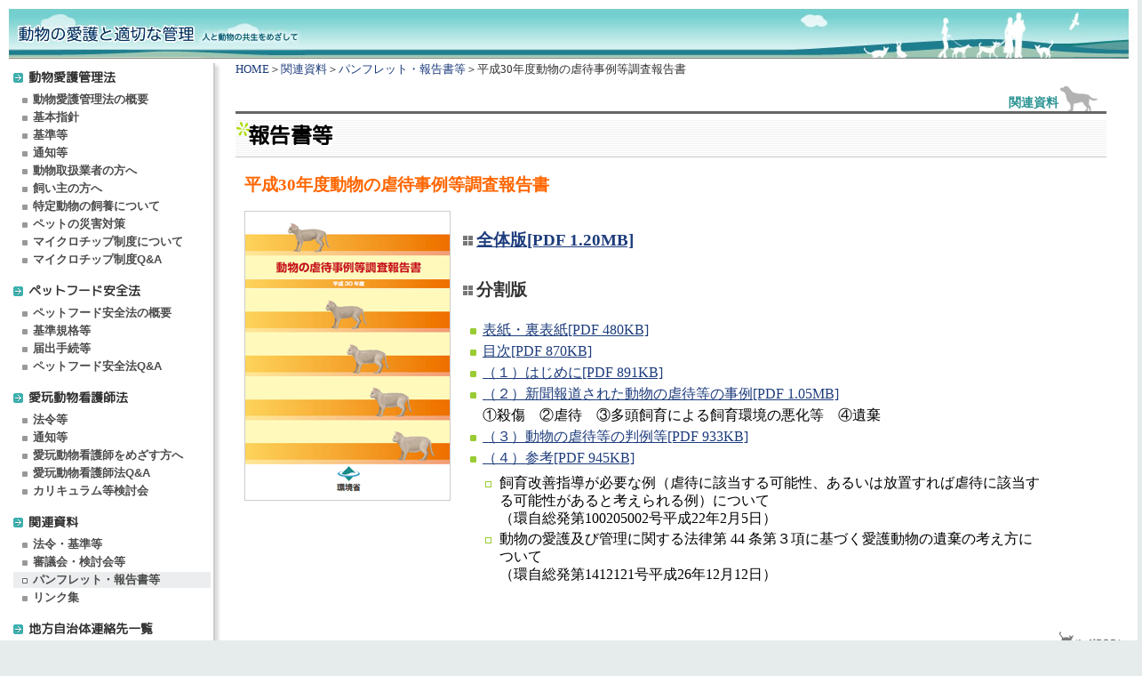

--- FILE ---
content_type: text/html
request_url: https://www.env.go.jp/nature/dobutsu/aigo/2_data/pamph/h3103b.html
body_size: 1736
content:
<!DOCTYPE HTML PUBLIC "-//W3C//DTD HTML 4.01 Transitional//EN">
<html lang="ja">
<head>
<meta http-equiv="Content-Type" content="text/html; charset=UTF-8">
<meta http-equiv="Content-Script-Type" content="text/javascript">
<title>環境省_平成30年度動物の虐待事例等調査報告書</title>
<link href="/nature/dobutsu/aigo/style.css" rel="stylesheet" type="text/css">
<link href="/nature/dobutsu/aigo/nav.css" rel="stylesheet" type="text/css">
<script src="/nature/dobutsu/aigo/inc/jquery.min.js" type="text/javascript"></script>
<script src="/nature/dobutsu/aigo/inc/inc.js" type="text/javascript"></script>
<script src="/nature/dobutsu/aigo/rollover.js" type="text/javascript"></script>
<script src="/nature/dobutsu/aigo/javascript.js" type="text/javascript"></script>

<script type="text/javascript">(function(i,s,o,g,r,a,m){i['GoogleAnalyticsObject']=r;i[r]=i[r]||function(){ 
  (i[r].q=i[r].q||[]).push(arguments)},i[r].l=1*new Date();a=s.createElement(o), 
  m=s.getElementsByTagName(o)[0];a.async=1;a.src=g;m.parentNode.insertBefore(a,m) 
  })(window,document,'script','https://www.google-analytics.com/analytics.js','ga'); 
  ga('create', 'UA-75933628-1', 'auto'); 
  ga('send', 'pageview'); 
</script>
</head>


<body class="c rl03">
<a href="#MAIN" class="JUMP">本文へジャンプ</a><!--header-->
<table id="header" cellpadding="0" cellspacing="0" summary="ヘッダー">
  <tr>
    <td><a href="../../index.html"><img src="../../img/header-l.jpg" alt="動物の愛護と適切な管理"></a></td>
    <td>&nbsp;</td>
    <td class="r"><img src="../../img/header-r.jpg" alt=""></td>
  </tr>
</table>

<!--メインテーブル-->
<table width="100%" cellpadding="0" cellspacing="0" id="wrapper" summary="メインエリア">
<tr>

<!--Menu-->
<td id="MENUAREA">
	<div id="sidenav">
	</div>
</td>



<!--Main-->
<td id="MAIN">

<div id="pan"><a href="../../index.html">HOME</a>＞<a href="../index.html">関連資料</a>＞<a href="../pamph.html">パンフレット・報告書等</a>＞平成30年度動物の虐待事例等調査報告書</div>

<div id="rt_ttl"><p>関連資料</p></div>
<div id="title">
	<div class="PageTTL"><h1>報告書等</h1></div>
</div>

<h2 class="b-title">平成30年度動物の虐待事例等調査報告書</h2>

<table class="table-p">
<tr>
<td><img src="h3103b/cover.png" width="230" height="324" alt="表紙" style="border:1px solid #ccc;"></td>
<td>
<h3><a href="h3103b/full.pdf">全体版[PDF 1.20MB]</a></h3>

<h3>分割版</h3>
<ul>
  <li><a href="h3103b/cover.pdf">表紙・裏表紙[PDF 480KB]</a></li>
  <li><a href="h3103b/mokuji.pdf">目次[PDF 870KB]</a></li>
  <li><a href="h3103b/01.pdf">（１）はじめに[PDF 891KB]</a></li>
	<li><a href="h3103b/02.pdf">（２）新聞報道された動物の虐待等の事例[PDF 1.05MB]</a><br>
	&#9312;殺傷　&#9313;虐待　&#9314;多頭飼育による飼育環境の悪化等　&#9315;遺棄</li>
	<li><a href="h3103b/03.pdf">（３）動物の虐待等の判例等[PDF 933KB]</a></li>
	<li><a href="h3103b/04.pdf">（４）参考[PDF 945KB]</a><ul>
    <li>飼育改善指導が必要な例（虐待に該当する可能性、あるいは放置すれば虐待に該当する可能性があると考えられる例）について<br>
			（環自総発第100205002号平成22年2月5日）</li>
    <li>動物の愛護及び管理に関する法律第 44 条第３項に基づく愛護動物の遺棄の考え方について<br>
			（環自総発第1412121号平成26年12月12日）</li>
   </ul>
</li>
</ul>
	
	
</td>
</tr>
</table>

<div id="pagetop"><a href="#MENUAREA"><img src="/nature/dobutsu/aigo/img/pagetop_off.gif" alt="ページＴＯＰへ" ></a></div>


</td>
</tr>
</table>


<!--Footer-->
<div id="footer">
<div class="mail">　環境省自然環境局　総務課　動物愛護管理室</div>
<a href="http://www.env.go.jp/mail.html"><img src="../../img/mail.gif" alt="" >著作権・リンクについて</a></div>

</body>
</html>


--- FILE ---
content_type: text/css
request_url: https://www.env.go.jp/nature/dobutsu/aigo/nav.css
body_size: 1695
content:
@import url("https://fonts.googleapis.com/css?family=M+PLUS+Rounded+1c");

#MENUAREA {
	vertical-align: top;
	padding-left: 10px;
	width: 240px;
	background-color: #FFF;
}

/*--- sidenav ----*/
#sidenav{
	background: #fff;
	margin-top:5px;
	padding-top:5px;
	width:230px;
	border-right: 2px solid #ccc;
	border-bottom: 2px solid #ccc;
	margin-bottom: 1em;
	vertical-align:top;
	box-shadow: 4px 3px 3px #DDDDDD;
}

#sidenav a{
	font-family: ���C���I,Meiryo,�q���M�m�p�S ProN W3,Arial,sans-serif;
	font-weight:400;
	font-size: 13px;
	color:#4c4c4c;display:block;
	text-decoration: none;
}

#sidenav a:hover{color:#4c4c4c;display:block;width:156px;background-color: #ebedee;}


#sidenav h2{
	display: contents;
	font-family:"M PLUS Rounded 1c", ���C���I,Meiryo,�q���M�m�p�S ProN W3,Arial,sans-serif;
	font-weight: bold;
	font-size: 14px;
	color: #333;
	margin: 5px 2px 2px 5px;
	line-height: 22px;
}

#sidenav h2 a {
	font-family:"M PLUS Rounded 1c", ���C���I,Meiryo,�q���M�m�p�S ProN W3,Arial,sans-serif;
	font-weight: bold;
	font-size: 14px;
	text-decoration: none;
	color: #333;
	display: block;
	background-image: url(img/menu_off.gif);
	background-repeat: no-repeat;
	background-position: left center;
	padding-left: 22px;
}
#sidenav h2 a:hover {
	background-image: url(img/menu_on.gif);
}
#sidenav h2:last-of-type{margin-bottom: 15px;}
.line{margin: 1em 0}
#sidenav ul.menu{
	padding: 0;
	margin: 5px 0 15px 5px;
}
#sidenav ul.menu li{
	font-size: 12px;
	list-style: none;
	margin-bottom: 2px;
}
#sidenav ul.menu li a{
	font-weight: bold;
	display: block;
	padding-left: 22px;
	background-image: url(img/menu_sub_off.gif);
	background-repeat: no-repeat;
	background-position: left center;
}
#sidenav ul.menu li a:hover {background-image: url(img/menu_sub_on.gif);}

/*--- ���j���[���� �����N�Ȃ� ----*/
#sidenav ul.menu li > span{
	display: block;
	width: 200px;
	color: #999;
	padding-left: 22px;
	background-image: url(img/menu_sub_off.gif);
	background-repeat: no-repeat;
	background-position: left center;
}
/*--- ���j���[���� �g�� ----*/
/* �O���[ */
#sidenav ul.bnr li.bd1 a {
	border: 2px solid #ccc;
}
#sidenav ul.bnr li.bd1 a:hover {
	border: 2px solid #999;
}
/* �� */
#sidenav ul.bnr li.bd a {
	border: 2px solid #cce1b3;
}
#sidenav ul.bnr li.bd a:hover {
	border: 2px solid #9abd0d;
}

/*--- ���j���[���� on �A�N�e�B�u�\�� ----*/


body.lw00 #sidenav h2.side_lw00 a,
body.pf00 #sidenav h2.side_pf00 a,
body.kg00 #sidenav h2.side_kg00 a,
body.rl00 #sidenav h2.side_rl00 a,
body.lc00 #sidenav h2.side_lc00 a{
	background-image: url(img/menu_on.gif);
	background-color: #ebedee;
}

body.lw01 #sidenav li.side_lw01 a,
body.lw02 #sidenav li.side_lw02 a,
body.lw03 #sidenav li.side_lw03 a,
body.lw04 #sidenav li.side_lw04 a,
body.lw05 #sidenav li.side_lw05 a,
body.lw06 #sidenav li.side_lw06 a,
body.lw07 #sidenav li.side_lw07 a,
body.lw08 #sidenav li.side_lw08 a,
body.lw09 #sidenav li.side_lw09 a,
body.lw10 #sidenav li.side_lw10 a,
body.pf01 #sidenav li.side_pf01 a,
body.pf02 #sidenav li.side_pf02 a,
body.pf03 #sidenav li.side_pf03 a,
body.pf04 #sidenav li.side_pf04 a,
body.kg01 #sidenav li.side_kg01 a,
body.kg02 #sidenav li.side_kg02 a,
body.kg03 #sidenav li.side_kg03 a,
body.kg04 #sidenav li.side_kg04 a,
body.kg05 #sidenav li.side_kg05 a,
body.kg06 #sidenav li.side_kg06 a,
body.kg07 #sidenav li.side_kg07 a,
body.kg08 #sidenav li.side_kg08 a,
body.rl01 #sidenav li.side_rl01 a,
body.rl02 #sidenav li.side_rl02 a,
body.rl03 #sidenav li.side_rl03 a,
body.rl04 #sidenav li.side_rl04 a {
	background-image: url(img/menu_sub_on.gif);
	background-color: #ebedee;
}

hr.dotline{
	border: none;
	border-bottom: 2px dotted #ccc;
}

#sidenav ul.menu li a,
#sidenav ul.menu li a:hover,
#sidenav h2 a,
#sidenav h2 a:hover{width: 200px;}

/*--- �o�i�[ ----*/
#sidenav ul.banner{
	padding: 0;
	margin-top: 5px;
	margin-bottom: 15px;
}
#sidenav ul.banner li{
	list-style: none;
	margin-bottom: 2px;
}

/*--- �o�i�[ ----*/
#sidenav ul.bnr{
	padding: 0;
	margin-top: 5px;
	margin-bottom: 15px;
}
#sidenav ul.bnr li{
	list-style: none;
	margin-bottom: 2px;
}

#sidenav ul.bnr li.bd a{}

#sidenav ul.bnr li a,
#sidenav ul.bnr li a:hover{
	background-color: #fff;
	width: 156px;
	text-decoration: none;
	display: block;
	margin:10px auto;
}

#sidenav ul.banner li a,
#sidenav ul.banner li a:hover{
	background-color: #fff;
	width: 156px;
	text-decoration: none;
	display: block;
	background-repeat: no-repeat;
	background-position: left top;
	text-indent:-10000px;
	margin:10px auto;
}
#sidenav li img{vertical-align: middle;}


/*--- ������̕��₱�ꂩ��y�b�g���������� ----*/
#sidenav a.banner1{background-image: url(img/banner1.jpg);height: 58px;}
#sidenav a.banner1:hover{background-image: url(img/banner1on.jpg);}
body.banner1 #sidenav a.banner1{background-image: url(img/banner1on.jpg);cursor: default;}

/*--- �����戵�Ǝ҂̕��� ----*/
#sidenav a.banner2{background-image: url(img/banner2.jpg);height: 58px;}
#sidenav a.banner2:hover{background-image: url(img/banner2on.jpg);}
body.banner2 #sidenav a.banner2{background-image: url(img/banner2on.jpg);cursor: default;}



/*--- ���e�����������T�C�g ----*/
#sidenav a.banner4{background-image: url(img/banner4.jpg);height: 82px;}
#sidenav a.banner4:hover{background-image: url(img/banner4_on.jpg);height: 82px;}

/*--- �l�Ɠ������K���ɕ�炷�Љ�̎����v���W�F�N�g ----*/
#sidenav a.banner5{background-image: url(img/banner5.jpg);height: 63px;}
#sidenav a.banner5:hover{background-image: url(img/banner5_on.jpg);height: 63px;}

/*--- �y�b�g�������o��ƐӔC ���� ----*/
#sidenav a.banner6{background-image: url(img/banner6.jpg);height: 108px;}
#sidenav a.banner6:hover{background-image: url(img/banner6_on.jpg);height: 108px;}

/*--- �o�i�[7�i�ق�Ƃ��Ɏ����邩�ȁH ���� ----*/
#sidenav a.banner7{background-image: url(img/banner7.jpg);height: 99px;}
#sidenav a.banner7:hover{background-image: url(img/banner7_on.jpg);height: 99px;}

/*--- �ЊQ ���Ȃ��ƃy�b�g�͑��v�H ����y���Г����z�� ----*/
#sidenav a.banner8{background-image: url(img/banner8.jpg);height: 108px;}
#sidenav a.banner8:hover{background-image: url(img/banner8_on.jpg);height: 108px;}

/*--- �ЊQ ���Ȃ��ƃy�b�g�͑��v�H ����y�����z�� ----*/
#sidenav a.banner9{background-image: url(img/banner9.jpg);height: 108px;}
#sidenav a.banner9:hover{background-image: url(img/banner9_on.jpg);height: 108px;}

/*--- �y�b�g�t�[�h ----*/
#sidenav a.banner10{background-image: url(img/banner10.jpg);height: 113px;}
#sidenav a.banner10:hover{background-image: url(img/banner10_on.jpg);height: 113px;}

/*--- �����s�ҘA����ꗗ ----*/
#sidenav a.banner11{background-image: url(img/banner11.png);height: 63px;}
#sidenav a.banner11:hover{background-image: url(img/banner11_on.png);}
body.banner11 #sidenav a.banner11{background-image: url(img/banner11_on.png);cursor: default;}
body.reportcruelty #sidenav a.banner11{filter: saturate(200%);}
/*--- ��������Ǘ��s���Ɋւ��邨�⍇������ ----*/
#sidenav a.banner12{background-image: url(img/banner12.png);height: 65px;}
#sidenav a.banner12:hover{background-image: url(img/banner12_on.png);height: 65px;}
body.banner12 #sidenav a.banner12{background-image: url(img/banner12_on.png);cursor: default;}
body.inquiry #sidenav a.banner12{filter: hue-rotate(28deg);}





--- FILE ---
content_type: application/javascript
request_url: https://www.env.go.jp/nature/dobutsu/aigo/rollover.js
body_size: 115
content:
// rollover.js

(function () {
  function rolloverListener (event) {
    var target, relatedTarget, reg, src;

    target = event.target || event.toElement;
    relatedTarget = event.relatedTarget || event.fromElement;

    if (target.tagName === 'IMG') {
      reg = /_off(?=\.\w+$)/;
      src = target.src;

      if (reg.test(src)) {
        target.src = src.replace(reg, '_on');
      }
    }

    if (relatedTarget && relatedTarget.tagName === 'IMG') {
      reg = /_on(?=\.\w+$)/;
      src = relatedTarget.src;

      if (reg.test(src)) {
        relatedTarget.src = src.replace(reg, '_off');
      }
    }
  }

  if (document.addEventListener) {
    document.addEventListener('mouseover', rolloverListener, false);
  } else if (document.attachEvent) {
    document.attachEvent('onmouseover', rolloverListener);
  }

})();

--- FILE ---
content_type: text/plain
request_url: https://www.env.go.jp/nature/dobutsu/aigo/inc/inc_sidenav.txt
body_size: 1235
content:
<script src="/nature/dobutsu/aigo/rollover.js"></script>
<!-- sideNav -->
	<h2 class="side_lw00"><a href="/nature/dobutsu/aigo/1_law/index.html">å‹•ç‰©æ„›è­·ç®¡ç†æ³•</a></h2>
	<ul class="menu">
		<li class="side_lw01"><a href="/nature/dobutsu/aigo/1_law/outline.html">å‹•ç‰©æ„›è­·ç®¡ç†æ³•ã®æ¦‚è¦</a></li>
		<li class="side_lw02"><a href="/nature/dobutsu/aigo/1_law/guideline.html">åŸºæœ¬æŒ‡é‡</a></li>
		<li class="side_lw03"><a href="/nature/dobutsu/aigo/1_law/baseline.html">åŸºæº–ç­‰</a></li>
		<li class="side_lw04"><a href="/nature/dobutsu/aigo/1_law/notice.html">é€šçŸ¥ç­‰</a></li>
		<li class="side_lw05"><a href="/nature/dobutsu/aigo/pickup/animal.html">å‹•ç‰©å–æ‰±æ¥­è€…ã®æ–¹ã¸</a></li>
		<li class="side_lw06"><a href="/nature/dobutsu/aigo/pickup/owner.html">é£¼ã„ä¸»ã®æ–¹ã¸</a></li>
		
		<li class="side_lw10"><a href="/nature/dobutsu/aigo/1_law/danger.html">ç‰¹å®šå‹•ç‰©ã®é£¼é¤Šã«ã¤ã„ã¦</a></li>
		
		<li class="side_lw07"><a href="/nature/dobutsu/aigo/1_law/disaster.html">ãƒšãƒƒãƒˆã®ç½å®³å¯¾ç­–</a></li>
		<li class="side_lw08"><a href="/nature/dobutsu/aigo/pickup/chip.html">ãƒžã‚¤ã‚¯ãƒ­ãƒãƒƒãƒ—åˆ¶åº¦ã«ã¤ã„ã¦</a></li>
		<li class="side_lw09"><a href="/nature/dobutsu/aigo/pickup/chip_qa.html">ãƒžã‚¤ã‚¯ãƒ­ãƒãƒƒãƒ—åˆ¶åº¦Q&amp;A</a></li>
	</ul>

	<h2 class="side_pf00"><a href="/nature/dobutsu/aigo/petfood/index.html">ãƒšãƒƒãƒˆãƒ•ãƒ¼ãƒ‰å®‰å…¨æ³•</a></h2>
	<ul class="menu">
		<li class="side_pf01"><a href="/nature/dobutsu/aigo/petfood/outline.html">ãƒšãƒƒãƒˆãƒ•ãƒ¼ãƒ‰å®‰å…¨æ³•ã®æ¦‚è¦</a></li>
		<li class="side_pf02"><a href="/nature/dobutsu/aigo/petfood/standard.html">åŸºæº–è¦æ ¼ç­‰</a></li>
		<li class="side_pf03"><a href="/nature/dobutsu/aigo/petfood/procedure.html">å±Šå‡ºæ‰‹ç¶šç­‰</a></li>
		<li class="side_pf04"><a href="/nature/dobutsu/aigo/petfood/qa_index.html">ãƒšãƒƒãƒˆãƒ•ãƒ¼ãƒ‰å®‰å…¨æ³•Q&amp;A</a></li>
	</ul>


	<h2 class="side_kg00"><a href="/nature/dobutsu/aigo/kangoshi/index.html">æ„›çŽ©å‹•ç‰©çœ‹è­·å¸«æ³•</a></h2>
	<ul class="menu">
		<li class="side_kg02"><a href="/nature/dobutsu/aigo/2_data/rule.html#kangoshi">æ³•ä»¤ç­‰</a></li>
		<li class="side_kg03"><a href="/nature/dobutsu/aigo/kangoshi/notice.html">é€šçŸ¥ç­‰</a></li>
		<li class="side_kg04"><a href="/nature/dobutsu/aigo/kangoshi/qualifi.html">æ„›çŽ©å‹•ç‰©çœ‹è­·å¸«ã‚’ã‚ã–ã™æ–¹ã¸</a></li>
		<li class="side_kg05"><a href="/nature/dobutsu/aigo/kangoshi/qa.html">æ„›çŽ©å‹•ç‰©çœ‹è­·å¸«æ³•Q&amp;A</a></li>
		<li class="side_kg06"><a href="/nature/dobutsu/aigo/2_data/kangoshi.html">ã‚«ãƒªã‚­ãƒ¥ãƒ©ãƒ ç­‰æ¤œè¨Žä¼š</a></li>
	</ul>

	<h2 class="side_rl00"><a href="/nature/dobutsu/aigo/2_data/index.html">é–¢é€£è³‡æ–™</a></h2>
	<ul class="menu">
		<li class="side_rl01"><a href="/nature/dobutsu/aigo/2_data/rule.html">æ³•ä»¤ãƒ»åŸºæº–ç­‰</a></li>
		<li class="side_rl02"><a href="/nature/dobutsu/aigo/2_data/council.html">å¯©è­°ä¼šãƒ»æ¤œè¨Žä¼šç­‰</a></li>
		<li class="side_rl03"><a href="/nature/dobutsu/aigo/2_data/pamph.html">ãƒ‘ãƒ³ãƒ•ãƒ¬ãƒƒãƒˆãƒ»å ±å‘Šæ›¸ç­‰</a></li>
		<li class="side_rl04"><a href="/nature/dobutsu/aigo/2_data/link.html">ãƒªãƒ³ã‚¯é›†</a></li>
	</ul>
	<h2 class="side_lc00"><a href="/nature/dobutsu/aigo/3_contact/">åœ°æ–¹è‡ªæ²»ä½“é€£çµ¡å…ˆä¸€è¦§</a></h2>

<hr class="dotline">


<ul class="bnr">
		<li><a href="/nature/dobutsu/aigo/3_contact/inquiry/" class="banner12"><img src="/nature/dobutsu/aigo/img/sidebnr/banner12_off.png" alt="" title="å‹•ç‰©æ„›è­·ç®¡ç†è¡Œæ”¿ã«é–¢ã™ã‚‹ãŠå•åˆã›çª“å£"></a></li>
		<li><a href="/nature/dobutsu/aigo/pickup/animal.html"><img src="/nature/dobutsu/aigo/img/sidebnr/banner2_off.jpg" alt="" title="å‹•ç‰©å–æ‰±æ¥­è€…ï¼ˆç¬¬ï¼‘ç¨®å‹•ç‰©å–æ‰±æ¥­è€…ï¼‰ã®æ–¹ã¸"></a></li>
		<li><a href="/nature/dobutsu/aigo/pickup/owner.html"><img src="/nature/dobutsu/aigo/img/sidebnr/banner1_off.jpg" alt="" title="é£¼ã„ä¸»ã®æ–¹ã‚„ã“ã‚Œã‹ã‚‰ãƒšãƒƒãƒˆã‚’é£¼ã†æ–¹ã¸"></a></li>
		<li><a href="/nature/dobutsu/aigo/3_contact/reportcruelty/" class="banner11"><img src="/nature/dobutsu/aigo/img/sidebnr/banner11_off.png" alt="" title="åœ°æ–¹è‡ªæ²»ä½“å‹•ç‰©è™å¾…ç­‰é€šå ±çª“å£ä¸€è¦§"></a></li>
		<li><a href="/nature/dobutsu/aigo/shuyo/"><img src="/nature/dobutsu/aigo/img/sidebnr/banner4_off.jpg" alt="" title="åŽå®¹å‹•ç‰©æ¤œç´¢æƒ…å ±ã‚µã‚¤ãƒˆ"></a></li>
		<li><a href="https://reg.mc.env.go.jp/"><img src="/nature/dobutsu/aigo/img/sidebnr/banner_mc_off.jpg" alt="" title="çŠ¬ã¨çŒ«ã®ãƒžã‚¤ã‚¯ãƒ­ãƒãƒƒãƒ—æƒ…å ±ç™»éŒ²ã«ã¤ã„ã¦"></a></li>

		<li><a href="/nature/dobutsu/aigo/stp56/"><img src="/nature/dobutsu/aigo/img/sidebnr/banner14_off.png" alt="" title="STOP!ç”Ÿå¾Œ56æ—¥ã¾ã§ã®çŠ¬çŒ«è²©å£²"></a></li>

		<li><a href="/nature/dobutsu/aigo/project2/"><img src="/nature/dobutsu/aigo/img/sidebnr/banner_pj2_off.png" alt="" title="ãƒ‘ãƒ¼ãƒˆãƒŠãƒ¼ã‚·ãƒƒãƒ—ãƒ—ãƒ­ã‚¸ã‚§ã‚¯ãƒˆã€Œã¤ãªãçµ†ã€ã¤ãªãå‘½ã€"></a></li>
		<li><a href="/nature/dobutsu/aigo/project/"><img src="/nature/dobutsu/aigo/img/sidebnr/banner5_off.jpg" alt="" title="äººã¨å‹•ç‰©ãŒå¹¸ã›ã«æš®ã‚‰ã™ç¤¾ä¼šã®å®Ÿç¾ãƒ—ãƒ­ã‚¸ã‚§ã‚¯ãƒˆ"></a></li>
		<li><a href="/nature/dobutsu/aigo/pickup/tatou_model.html"><img src="/nature/dobutsu/aigo/img/sidebnr/banner13_off.jpg" alt="" title="å¤šé ­é£¼è‚²å¯¾ç­–æŽ¨é€²ãƒ¢ãƒ‡ãƒ«äº‹æ¥­"></a></li>
		
</ul>


<!-- End sideNav -->

--- FILE ---
content_type: application/javascript
request_url: https://www.env.go.jp/nature/dobutsu/aigo/inc/inc.js
body_size: -107
content:
$(function(){
	$("#sidenav").load("/nature/dobutsu/aigo/inc/inc_sidenav.txt");
});


--- FILE ---
content_type: text/plain
request_url: https://www.google-analytics.com/j/collect?v=1&_v=j102&a=1518294068&t=pageview&_s=1&dl=https%3A%2F%2Fwww.env.go.jp%2Fnature%2Fdobutsu%2Faigo%2F2_data%2Fpamph%2Fh3103b.html&ul=en-us%40posix&dt=%E7%92%B0%E5%A2%83%E7%9C%81_%E5%B9%B3%E6%88%9030%E5%B9%B4%E5%BA%A6%E5%8B%95%E7%89%A9%E3%81%AE%E8%99%90%E5%BE%85%E4%BA%8B%E4%BE%8B%E7%AD%89%E8%AA%BF%E6%9F%BB%E5%A0%B1%E5%91%8A%E6%9B%B8&sr=1280x720&vp=1280x720&_u=IEBAAEABAAAAACAAI~&jid=1448401700&gjid=124140567&cid=1444463000.1768375951&tid=UA-75933628-1&_gid=370728942.1768375951&_r=1&_slc=1&z=1073376575
body_size: -449
content:
2,cG-JLF1FWF00Z